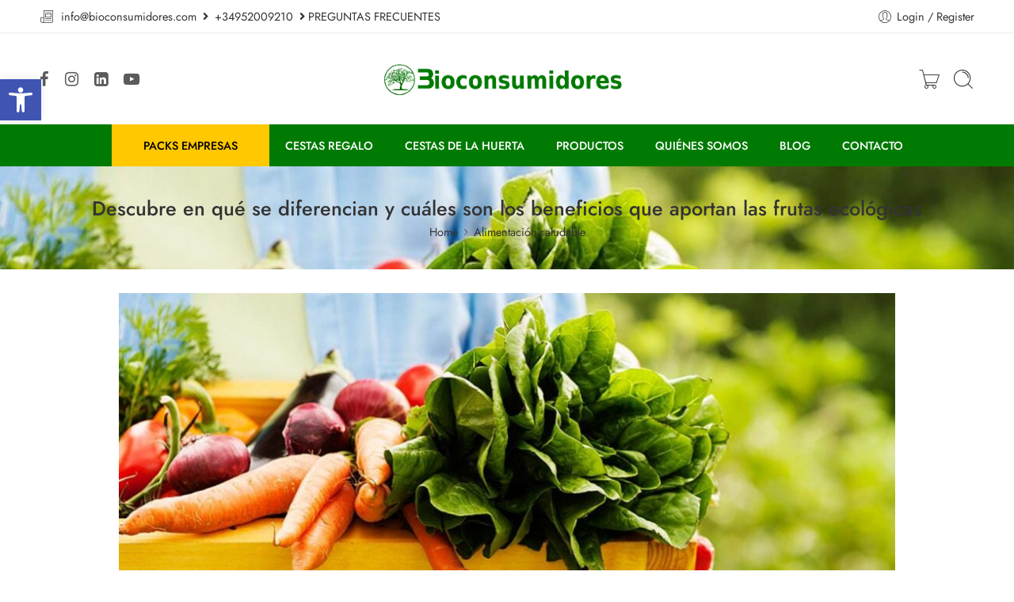

--- FILE ---
content_type: text/css
request_url: https://bioconsumidores.com/wp-content/uploads/elementor/css/post-3701.css?ver=1767842007
body_size: 689
content:
.elementor-3701 .elementor-element.elementor-element-2f1d74f1:not(.elementor-motion-effects-element-type-background), .elementor-3701 .elementor-element.elementor-element-2f1d74f1 > .elementor-motion-effects-container > .elementor-motion-effects-layer{background-color:#F8F7F7;}.elementor-3701 .elementor-element.elementor-element-2f1d74f1{transition:background 0.3s, border 0.3s, border-radius 0.3s, box-shadow 0.3s;padding:60px 0px 30px 0px;}.elementor-3701 .elementor-element.elementor-element-2f1d74f1 > .elementor-background-overlay{transition:background 0.3s, border-radius 0.3s, opacity 0.3s;}.elementor-3701 .elementor-element.elementor-element-212d7159 > .elementor-element-populated{padding:0px 0px 0px 10px;}.elementor-3701 .elementor-element.elementor-element-3becd6e4 > .elementor-element-populated{padding:10px 0px 0px 0px;}.elementor-3701 .elementor-element.elementor-element-2d31e8a{text-align:start;}.elementor-3701 .elementor-element.elementor-element-2d31e8a img{width:80%;}.elementor-3701 .elementor-element.elementor-element-2386ae9 .elementor-icon-list-icon i{transition:color 0.3s;}.elementor-3701 .elementor-element.elementor-element-2386ae9 .elementor-icon-list-icon svg{transition:fill 0.3s;}.elementor-3701 .elementor-element.elementor-element-2386ae9{--e-icon-list-icon-size:14px;--icon-vertical-offset:0px;}.elementor-3701 .elementor-element.elementor-element-2386ae9 .elementor-icon-list-text{transition:color 0.3s;}.elementor-3701 .elementor-element.elementor-element-3dfb0d1{--grid-template-columns:repeat(0, auto);--icon-size:14px;--grid-column-gap:5px;--grid-row-gap:0px;}.elementor-3701 .elementor-element.elementor-element-3dfb0d1 .elementor-widget-container{text-align:left;}.elementor-3701 .elementor-element.elementor-element-3dfb0d1 > .elementor-widget-container{margin:6px 0px -21px 0px;}.elementor-3701 .elementor-element.elementor-element-b481fa5 > .elementor-element-populated{padding:0px 10px 0px 0px;}.elementor-3701 .elementor-element.elementor-element-58ac8fe6:not(.elementor-motion-effects-element-type-background), .elementor-3701 .elementor-element.elementor-element-58ac8fe6 > .elementor-motion-effects-container > .elementor-motion-effects-layer{background-color:#FFFFFF;}.elementor-3701 .elementor-element.elementor-element-58ac8fe6{border-style:double;border-width:3px 3px 3px 3px;border-color:#D3D3D3;transition:background 0.3s, border 0.3s, border-radius 0.3s, box-shadow 0.3s;padding:0px 20px 20px 20px;}.elementor-3701 .elementor-element.elementor-element-58ac8fe6 > .elementor-background-overlay{transition:background 0.3s, border-radius 0.3s, opacity 0.3s;}.elementor-3701 .elementor-element.elementor-element-353ea37b > .elementor-element-populated{padding:0px 0px 0px 0px;}.elementor-3701 .elementor-element.elementor-element-269da32 > .elementor-widget-container{margin:30px 0px 0px 0px;}.elementor-3701 .elementor-element.elementor-element-269da32 .elementor-icon-list-items:not(.elementor-inline-items) .elementor-icon-list-item:not(:last-child){padding-block-end:calc(9px/2);}.elementor-3701 .elementor-element.elementor-element-269da32 .elementor-icon-list-items:not(.elementor-inline-items) .elementor-icon-list-item:not(:first-child){margin-block-start:calc(9px/2);}.elementor-3701 .elementor-element.elementor-element-269da32 .elementor-icon-list-items.elementor-inline-items .elementor-icon-list-item{margin-inline:calc(9px/2);}.elementor-3701 .elementor-element.elementor-element-269da32 .elementor-icon-list-items.elementor-inline-items{margin-inline:calc(-9px/2);}.elementor-3701 .elementor-element.elementor-element-269da32 .elementor-icon-list-items.elementor-inline-items .elementor-icon-list-item:after{inset-inline-end:calc(-9px/2);}.elementor-3701 .elementor-element.elementor-element-269da32 .elementor-icon-list-icon i{transition:color 0.3s;}.elementor-3701 .elementor-element.elementor-element-269da32 .elementor-icon-list-icon svg{transition:fill 0.3s;}.elementor-3701 .elementor-element.elementor-element-269da32{--e-icon-list-icon-size:14px;--icon-vertical-offset:0px;}.elementor-3701 .elementor-element.elementor-element-269da32 .elementor-icon-list-text{transition:color 0.3s;}.elementor-3701 .elementor-element.elementor-element-0663d30 > .elementor-widget-container{margin:16px 0px 0px 0px;}.elementor-3701 .elementor-element.elementor-element-0663d30 .elementor-icon-list-items:not(.elementor-inline-items) .elementor-icon-list-item:not(:last-child){padding-block-end:calc(24px/2);}.elementor-3701 .elementor-element.elementor-element-0663d30 .elementor-icon-list-items:not(.elementor-inline-items) .elementor-icon-list-item:not(:first-child){margin-block-start:calc(24px/2);}.elementor-3701 .elementor-element.elementor-element-0663d30 .elementor-icon-list-items.elementor-inline-items .elementor-icon-list-item{margin-inline:calc(24px/2);}.elementor-3701 .elementor-element.elementor-element-0663d30 .elementor-icon-list-items.elementor-inline-items{margin-inline:calc(-24px/2);}.elementor-3701 .elementor-element.elementor-element-0663d30 .elementor-icon-list-items.elementor-inline-items .elementor-icon-list-item:after{inset-inline-end:calc(-24px/2);}.elementor-3701 .elementor-element.elementor-element-0663d30 .elementor-icon-list-icon i{transition:color 0.3s;}.elementor-3701 .elementor-element.elementor-element-0663d30 .elementor-icon-list-icon svg{transition:fill 0.3s;}.elementor-3701 .elementor-element.elementor-element-0663d30{--e-icon-list-icon-size:14px;--icon-vertical-offset:0px;}.elementor-3701 .elementor-element.elementor-element-0663d30 .elementor-icon-list-text{transition:color 0.3s;}.elementor-3701 .elementor-element.elementor-element-a706495{margin-top:24px;margin-bottom:0px;}@media(max-width:1024px){.elementor-3701 .elementor-element.elementor-element-2f1d74f1{padding:40px 0px 0px 0px;}}@media(max-width:767px){.elementor-3701 .elementor-element.elementor-element-3becd6e4 > .elementor-element-populated{margin:0px 0px 20px 0px;--e-column-margin-right:0px;--e-column-margin-left:0px;padding:10px 0px 0px 10px;}.elementor-3701 .elementor-element.elementor-element-b481fa5 > .elementor-element-populated{padding:0px 10px 0px 10px;}.elementor-3701 .elementor-element.elementor-element-353ea37b > .elementor-element-populated{padding:0px 0px 0px 10px;}}@media(min-width:768px){.elementor-3701 .elementor-element.elementor-element-212d7159{width:68%;}.elementor-3701 .elementor-element.elementor-element-3becd6e4{width:61%;}.elementor-3701 .elementor-element.elementor-element-7a4b68f1{width:39%;}.elementor-3701 .elementor-element.elementor-element-b481fa5{width:32%;}}